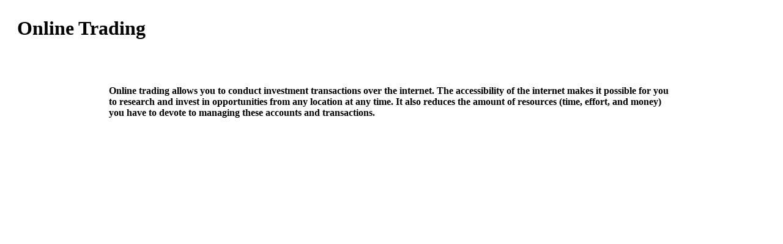

--- FILE ---
content_type: text/html; charset=utf-8
request_url: http://www.url2go.us/?r=355
body_size: 5149
content:


<!DOCTYPE html PUBLIC "-//W3C//DTD XHTML 1.0 Transitional//EN" "http://www.w3.org/TR/xhtml1/DTD/xhtml1-transitional.dtd">

<html xmlns="http://www.w3.org/1999/xhtml" >
<head><title>
	Online Trading
</title>
    <script type="text/javascript">

        var _gaq = _gaq || [];
        _gaq.push(['_setAccount', 'UA-29152770-1']);
        _gaq.push(['_trackPageview']);

        (function () {
            var ga = document.createElement('script'); ga.type = 'text/javascript'; ga.async = true;
            ga.src = ('https:' == document.location.protocol ? 'https://ssl' : 'http://www') + '.google-analytics.com/ga.js';
            var s = document.getElementsByTagName('script')[0]; s.parentNode.insertBefore(ga, s);
        })();

</script>
</head>
<body>
    <form method="post" action="./?r=355" id="form1">
<div class="aspNetHidden">
<input type="hidden" name="__VIEWSTATE" id="__VIEWSTATE" value="/[base64]/ZzCfU3/2PUw==" />
</div>

<div class="aspNetHidden">

	<input type="hidden" name="__VIEWSTATEGENERATOR" id="__VIEWSTATEGENERATOR" value="CA0B0334" />
	<input type="hidden" name="__EVENTVALIDATION" id="__EVENTVALIDATION" value="/wEdAAIQunWsWpLyqwpO8byOsHGUHGvoVcnQbCnu9U9Y4vjanILpEziaFjFjs8ngjEW09YLM+8hyXIvZ76d/FwUHBBgJ" />
</div>
    
    <div align=center>
        
 <table id="tblData" cellspacing="10" cellpadding="10">
	<tr>
		<td colspan="3"><span id="lblDrugs" style="font-size:XX-Large;font-weight:bold;">Online Trading</span></td>
	</tr><tr>
		<td colspan="3">
           <script type="text/javascript"><!--
google_ad_client = "pub-4376792392413792";
google_alternate_color = "ffffff";
google_ad_width = 468;
google_ad_height = 15;
google_ad_format = "468x15_0ads_al";
//2007-01-31: url2goLeaderBoardText
google_ad_channel = "7863634451";
//--></script>
<script type="text/javascript"
  src="http://pagead2.googlesyndication.com/pagead/show_ads.js">
</script>
 </td>
	</tr><tr>
		<td>
 <script type="text/javascript"><!--
google_ad_client = "pub-4376792392413792";
google_alternate_color = "ffffff";
google_ad_width = 120; 
google_ad_height = 600;
google_ad_format = "120x600_as";
google_ad_type = "text";
//2007-01-31: url2gotower
google_ad_channel = "1330718788";
google_color_border = "FFFFFF";
google_color_bg = "FFFFFF";
google_color_link = "0000FF";
google_color_text = "000000";
google_color_url = "000000";
//--></script>
<script type="text/javascript"
  src="http://pagead2.googlesyndication.com/pagead/show_ads.js">
</script>
</td><td valign="top"><span id="lblDetails" style="font-size:Medium;font-weight:bold;">Online trading allows you to conduct investment transactions over the internet. The accessibility of the internet makes it possible for you to research and invest in opportunities from any location at any time. It also reduces the amount of resources (time, effort, and money) you have to devote to managing these accounts and transactions.</span>
 <br /><br /><br />
 <script type="text/javascript"><!--
google_ad_client = "pub-4376792392413792";
google_alternate_color = "ffffff";
google_ad_width = 468;
google_ad_height = 60;
google_ad_format = "468x60_as";
google_ad_type = "image";
//2007-01-31: url2goSmallBannerImageCenter
google_ad_channel = "2256243500";
//--></script>
<script type="text/javascript"
  src="http://pagead2.googlesyndication.com/pagead/show_ads.js">
</script>
 </td><td>
 <script type="text/javascript"><!--
google_ad_client = "pub-4376792392413792";
google_alternate_color = "ffffff";
google_ad_width = 120;
google_ad_height = 600;
google_ad_format = "120x600_as";
google_ad_type = "text";
//2007-01-31: url2gotower
google_ad_channel = "1330718788";
google_color_border = "FFFFFF";
google_color_bg = "FFFFFF";
google_color_link = "0000FF";
google_color_text = "000000";
google_color_url = "000000";
//--></script>
<script type="text/javascript"
  src="http://pagead2.googlesyndication.com/pagead/show_ads.js">
</script>
 </td>
	</tr>
</table>
 </div>
 <br /><br /><div align=center>
   <span id="lblConditions" style="font-size:X-Small;">The contents of this site are for informational purposes only.</span>
   <br /><input type="submit" name="btnConditions" value="Conditions Of Use" id="btnConditions" style="font-size:X-Small;" />
      <br />
 <a id="link" href="http://www.url2go.us/pages/config/links.aspx" style="color:Black;font-size:XX-Small;text-decoration:none;">url2go</a> 
      </div>
        </form>
</body>
</html>


--- FILE ---
content_type: text/html; charset=utf-8
request_url: https://www.google.com/recaptcha/api2/aframe
body_size: 268
content:
<!DOCTYPE HTML><html><head><meta http-equiv="content-type" content="text/html; charset=UTF-8"></head><body><script nonce="OGNbm-mv-VKQ0tUYo6DHGQ">/** Anti-fraud and anti-abuse applications only. See google.com/recaptcha */ try{var clients={'sodar':'https://pagead2.googlesyndication.com/pagead/sodar?'};window.addEventListener("message",function(a){try{if(a.source===window.parent){var b=JSON.parse(a.data);var c=clients[b['id']];if(c){var d=document.createElement('img');d.src=c+b['params']+'&rc='+(localStorage.getItem("rc::a")?sessionStorage.getItem("rc::b"):"");window.document.body.appendChild(d);sessionStorage.setItem("rc::e",parseInt(sessionStorage.getItem("rc::e")||0)+1);localStorage.setItem("rc::h",'1768963789136');}}}catch(b){}});window.parent.postMessage("_grecaptcha_ready", "*");}catch(b){}</script></body></html>